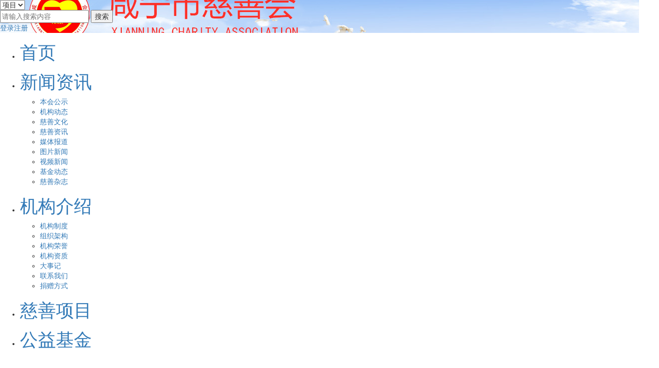

--- FILE ---
content_type: text/html;charset=UTF-8
request_url: https://www.xnscsh.org/pv.html?id=d7cc412e-710c-4a0d-8516-d80cdc1f27bb&URLparamName=%E5%A4%A7%E7%97%85%E4%B8%B4%E6%97%B6%E6%259
body_size: 10667
content:
<!DOCTYPE html>
<html lang="zh-cn">
<head>
	<meta http-equiv="X-UA-Compatible" content="IE=edge,chrome=1">
<meta http-equiv="content-type" content="text/html;charset=utf-8">
<meta name="keywords" content=""/>
<meta name="description" content=""/>
<!--  -->
<link rel="shortcut icon" href="https://res-img.n.gongyibao.cn/uploads/d6a06a1a-4ef2-4b3c-ab7e-555f4feef42d/20190122/4816f648670149ceb819a7c8481895fb.ico"/>
<title>咸宁市慈善会</title>
<!-- <link href="/static/default/static/css/bootstrap.min.css?v=4" type="text/css" rel="stylesheet"/> -->
<link href="https://res-img.n.gongyibao.cn/res_cdn/bootstrap/3.4.1/css/bootstrap.min.css" rel="stylesheet">
<link href="https://res-img.n.gongyibao.cn/res_cdn/bootstrap/css/bootstrap-dialog.min.css" type="text/css" rel="stylesheet"/>
<link rel="stylesheet" type="text/css" href="/static/d6a06a1a-4ef2-4b3c-ab7e-555f4feef42d/bm50/static/css/base.css?v=1122"/>
<link rel="stylesheet" type="text/css" href="/static/d6a06a1a-4ef2-4b3c-ab7e-555f4feef42d/bm50/static/css/nbIndex.css?v=202101201140"/>

<!-- <script src="/static/default/static/js/jquery.min.js"></script> -->
<script src="https://res-img.n.gongyibao.cn/res_cdn/jquery/3.4.1/jquery.min.js"></script>
<script src="https://res-img.n.gongyibao.cn/res_cdn/jquery-qrcode/jquery.qrcode.min.js"></script>
<script src="https://res-img.n.gongyibao.cn/res_cdn/jquery-cookie/1.4.1/jquery.cookie.min.js"></script>
<script src="/static/default/static/js/auth.js"></script>

<!-- <script src="/static/default/static/js/bootstrap.min.js"></script> -->
<script src="https://res-img.n.gongyibao.cn/res_cdn/bootstrap/3.4.1/js/bootstrap.min.js"></script>
<script src="https://res-img.n.gongyibao.cn/res_cdn/bootstrap/js/bootstrap-dialog.min.js"></script>
<script type="text/javascript" src="/static/default/static/js/selftabs_hubei.js"></script><!--tab切换-->
<script type="text/javascript" src="/static/default/static/js/imgScrol.js?v=1"></script><!--友情链接滚动-->
<script type="text/javascript" src="/static/default/static/js/template-web.js"></script>
<script type="text/javascript" src="/static/default/static/js/My97DatePicker/WdatePicker.js"></script>
<script type="text/javascript" src="/static/default/static/js/common_v2.js"></script>
<script type="text/javascript" src="/static/d6a06a1a-4ef2-4b3c-ab7e-555f4feef42d/bm50/static/js/tabScript.js"></script><!--友情tab切换-->
<script type="text/javascript" src="/static/d6a06a1a-4ef2-4b3c-ab7e-555f4feef42d/bm50/static/js/jQuery.imgPlayer.js"></script>
<script type="text/javascript">
    $(function () {
        $('img').each(function () {
            if($(this).attr('src') === '') {
                $(this).attr('src', "https://res-img.n.gongyibao.cn/uploads/d6a06a1a-4ef2-4b3c-ab7e-555f4feef42d/20190122/dd122797c4a74267befb288f583ec57f.jpg");
                console.info('1111');
            }
        });
        // $('img').error(function () {
        //     $(this).attr('src', "https://res-img.n.gongyibao.cn/uploads/d6a06a1a-4ef2-4b3c-ab7e-555f4feef42d/20190122/dd122797c4a74267befb288f583ec57f.jpg");
        //     console.info('222');
        // });
    });
    $(document).ready(function(){
        $('img').each(function(){
            var error = false;
            if (!this.complete) {
                error = true;
            }

            if (typeof this.naturalWidth != "undefined" && this.naturalWidth == 0) {
                error = true;
            }

            if(error){
                $(this).bind('error.replaceSrc',function(){
                    this.src = "https://res-img.n.gongyibao.cn/uploads/d6a06a1a-4ef2-4b3c-ab7e-555f4feef42d/20190122/dd122797c4a74267befb288f583ec57f.jpg";

                    $(this).unbind('error.replaceSrc');
                }).trigger('load');
            }
        });
    });
</script>




	<link rel="stylesheet" href="/static/d6a06a1a-4ef2-4b3c-ab7e-555f4feef42d/bm50/static/css/golabwide.css?v=1" type="text/css"/>
	
</head>
<body>
<!--header.html-->
<!--header-->
<div class="header-b layout" style='background: url("https://res-img.n.gongyibao.cn/uploads/d6a06a1a-4ef2-4b3c-ab7e-555f4feef42d/20190412/b4ac45786d8d4901809422f3df1ebd8e.jpg"); background-repeat: no-repeat;
	background-position: center; '>
    <div class="box header-pad layout">
        <div class="header-L layout">
            <a href="#"></a>
        </div>
        <div class="header-R layout">
			<div class="searchBox">
				<div class="searchLeft">
					<select name="select1" id ="select1">
						<option value="0">项目</option>
						<option value="1">基金</option>
						<option value="2">求助</option>
						<option value="3">新闻</option>
					</select>
				</div>								
				<input type="text" placeholder="请输入搜索内容" class="searchCenter" id="sousuo" name="sousuo"/>				
				<input type="button" value="搜索" class="searchRight" id="buttonSearch" onclick="javascript:window.location.href='search.html?'+'select1='+$('#select1').val()+'&sousuo='+$('#sousuo').val()"/>
				</a>	
			</div>
            <a href="javascript:void(0);" class="global_ctl_login" onclick="globalLogin()">登录</a><a href="javascript:void(0);" onclick="globalReg()" class="global_ctl_reg" >注册</a>
            <a href="javascript:void(0);" style="display:none" class="global_ctl_userinfo global_ctl_showuserinfo"></a><a class="global_ctl_userinfo" href="javascript:void(0);" style="display:none" onclick="logOut()">退出</a>
        </div>
    </div>
</div>
<!--NAV-->
<div class="menu layout">
    <!--nav-->
    <div class="main-content navMenu layout">
        <ul id="nav">
            <li id="homeLi" class="mainlevel"><a href="index.html"><h1>首页</h1></a></li>
            
            <li class="mainlevel"><a id="ccf0935e-1553-4134-9e49-733e377994a9" href="n.html?id=ccf0935e-1553-4134-9e49-733e377994a9&URLparamName=新闻资讯"><h1>新闻资讯</h1></a>
                <ul>
                    
                    <li id="7c0e09f5-651e-45c9-a4b8-ce02dda1182d">
                        <a href="n.html?id=7c0e09f5-651e-45c9-a4b8-ce02dda1182d&URLparamName=本会公示">本会公示</a>
                    </li>
                    <script>
                        if(1 != 3){
							if(1 == 1 ){
								$("#7c0e09f5-651e-45c9-a4b8-ce02dda1182d").parent("ul").parent("li").find("a").attr("href","n.html?id=7c0e09f5-651e-45c9-a4b8-ce02dda1182d&URLparamName=本会公示");
							}
                            $("#7c0e09f5-651e-45c9-a4b8-ce02dda1182d").find("a").attr("href","n.html?id=7c0e09f5-651e-45c9-a4b8-ce02dda1182d&URLparamName=本会公示");
                        }
                    </script>
                    
                    <li id="711f9b89-81af-40ac-889d-418bd60be94a">
                        <a href="n.html?id=711f9b89-81af-40ac-889d-418bd60be94a&URLparamName=机构动态">机构动态</a>
                    </li>
                    <script>
                        if(1 != 3){
							if(2 == 1 ){
								$("#711f9b89-81af-40ac-889d-418bd60be94a").parent("ul").parent("li").find("a").attr("href","n.html?id=711f9b89-81af-40ac-889d-418bd60be94a&URLparamName=机构动态");
							}
                            $("#711f9b89-81af-40ac-889d-418bd60be94a").find("a").attr("href","n.html?id=711f9b89-81af-40ac-889d-418bd60be94a&URLparamName=机构动态");
                        }
                    </script>
                    
                    <li id="f2841099-f535-479e-a2b0-096baaa277ab">
                        <a href="n.html?id=f2841099-f535-479e-a2b0-096baaa277ab&URLparamName=慈善文化">慈善文化</a>
                    </li>
                    <script>
                        if(1 != 3){
							if(3 == 1 ){
								$("#f2841099-f535-479e-a2b0-096baaa277ab").parent("ul").parent("li").find("a").attr("href","n.html?id=f2841099-f535-479e-a2b0-096baaa277ab&URLparamName=慈善文化");
							}
                            $("#f2841099-f535-479e-a2b0-096baaa277ab").find("a").attr("href","n.html?id=f2841099-f535-479e-a2b0-096baaa277ab&URLparamName=慈善文化");
                        }
                    </script>
                    
                    <li id="b0b33821-e295-4416-8141-147d92de4b83">
                        <a href="n.html?id=b0b33821-e295-4416-8141-147d92de4b83&URLparamName=慈善资讯">慈善资讯</a>
                    </li>
                    <script>
                        if(1 != 3){
							if(4 == 1 ){
								$("#b0b33821-e295-4416-8141-147d92de4b83").parent("ul").parent("li").find("a").attr("href","n.html?id=b0b33821-e295-4416-8141-147d92de4b83&URLparamName=慈善资讯");
							}
                            $("#b0b33821-e295-4416-8141-147d92de4b83").find("a").attr("href","n.html?id=b0b33821-e295-4416-8141-147d92de4b83&URLparamName=慈善资讯");
                        }
                    </script>
                    
                    <li id="109b4c1b-cb1a-4a16-a9cb-779da7580a15">
                        <a href="n.html?id=109b4c1b-cb1a-4a16-a9cb-779da7580a15&URLparamName=媒体报道">媒体报道</a>
                    </li>
                    <script>
                        if(1 != 3){
							if(5 == 1 ){
								$("#109b4c1b-cb1a-4a16-a9cb-779da7580a15").parent("ul").parent("li").find("a").attr("href","n.html?id=109b4c1b-cb1a-4a16-a9cb-779da7580a15&URLparamName=媒体报道");
							}
                            $("#109b4c1b-cb1a-4a16-a9cb-779da7580a15").find("a").attr("href","n.html?id=109b4c1b-cb1a-4a16-a9cb-779da7580a15&URLparamName=媒体报道");
                        }
                    </script>
                    
                    <li id="d2a0d513-4386-4f7f-8073-03751b611d1f">
                        <a href="n.html?id=d2a0d513-4386-4f7f-8073-03751b611d1f&URLparamName=图片新闻">图片新闻</a>
                    </li>
                    <script>
                        if(1 != 3){
							if(6 == 1 ){
								$("#d2a0d513-4386-4f7f-8073-03751b611d1f").parent("ul").parent("li").find("a").attr("href","n.html?id=d2a0d513-4386-4f7f-8073-03751b611d1f&URLparamName=图片新闻");
							}
                            $("#d2a0d513-4386-4f7f-8073-03751b611d1f").find("a").attr("href","n.html?id=d2a0d513-4386-4f7f-8073-03751b611d1f&URLparamName=图片新闻");
                        }
                    </script>
                    
                    <li id="3f3634ed-750a-41bf-8725-545f73faceb1">
                        <a href="n.html?id=3f3634ed-750a-41bf-8725-545f73faceb1&URLparamName=视频新闻">视频新闻</a>
                    </li>
                    <script>
                        if(1 != 3){
							if(7 == 1 ){
								$("#3f3634ed-750a-41bf-8725-545f73faceb1").parent("ul").parent("li").find("a").attr("href","n.html?id=3f3634ed-750a-41bf-8725-545f73faceb1&URLparamName=视频新闻");
							}
                            $("#3f3634ed-750a-41bf-8725-545f73faceb1").find("a").attr("href","n.html?id=3f3634ed-750a-41bf-8725-545f73faceb1&URLparamName=视频新闻");
                        }
                    </script>
                    
                    <li id="810675c3-732b-4419-96b0-782da3c07a5d">
                        <a href="n.html?id=810675c3-732b-4419-96b0-782da3c07a5d&URLparamName=基金动态">基金动态</a>
                    </li>
                    <script>
                        if(1 != 3){
							if(8 == 1 ){
								$("#810675c3-732b-4419-96b0-782da3c07a5d").parent("ul").parent("li").find("a").attr("href","n.html?id=810675c3-732b-4419-96b0-782da3c07a5d&URLparamName=基金动态");
							}
                            $("#810675c3-732b-4419-96b0-782da3c07a5d").find("a").attr("href","n.html?id=810675c3-732b-4419-96b0-782da3c07a5d&URLparamName=基金动态");
                        }
                    </script>
                    
                    <li id="023f6b99-b74f-4d33-954f-a891c77b020f">
                        <a href="n.html?id=023f6b99-b74f-4d33-954f-a891c77b020f&URLparamName=慈善杂志">慈善杂志</a>
                    </li>
                    <script>
                        if(1 != 3){
							if(9 == 1 ){
								$("#023f6b99-b74f-4d33-954f-a891c77b020f").parent("ul").parent("li").find("a").attr("href","n.html?id=023f6b99-b74f-4d33-954f-a891c77b020f&URLparamName=慈善杂志");
							}
                            $("#023f6b99-b74f-4d33-954f-a891c77b020f").find("a").attr("href","n.html?id=023f6b99-b74f-4d33-954f-a891c77b020f&URLparamName=慈善杂志");
                        }
                    </script>
                    
                </ul>
            </li>
			<script>
				if(1 == 3){
					$("#ccf0935e-1553-4134-9e49-733e377994a9").attr("href","n.html?id=ccf0935e-1553-4134-9e49-733e377994a9&URLparamName=新闻资讯");
				}
			</script>
            
            <li class="mainlevel"><a id="0bdf33b0-c6de-447f-9431-30c74ac743aa" href="n.html?id=0bdf33b0-c6de-447f-9431-30c74ac743aa&URLparamName=机构介绍"><h1>机构介绍</h1></a>
                <ul>
                    
                    <li id="b97433b0-34f6-4faf-bfb5-d6157706431b">
                        <a href="n.html?id=b97433b0-34f6-4faf-bfb5-d6157706431b&URLparamName=机构制度">机构制度</a>
                    </li>
                    <script>
                        if(4 != 3){
							if(1 == 1 ){
								$("#b97433b0-34f6-4faf-bfb5-d6157706431b").parent("ul").parent("li").find("a").attr("href","n.html?id=b97433b0-34f6-4faf-bfb5-d6157706431b&URLparamName=机构制度");
							}
                            $("#b97433b0-34f6-4faf-bfb5-d6157706431b").find("a").attr("href","n.html?id=b97433b0-34f6-4faf-bfb5-d6157706431b&URLparamName=机构制度");
                        }
                    </script>
                    
                    <li id="1103ea2a-98de-4f0d-ad77-9aba40fff0ad">
                        <a href="n.html?id=1103ea2a-98de-4f0d-ad77-9aba40fff0ad&URLparamName=组织架构">组织架构</a>
                    </li>
                    <script>
                        if(1 != 3){
							if(2 == 1 ){
								$("#1103ea2a-98de-4f0d-ad77-9aba40fff0ad").parent("ul").parent("li").find("a").attr("href","n.html?id=1103ea2a-98de-4f0d-ad77-9aba40fff0ad&URLparamName=组织架构");
							}
                            $("#1103ea2a-98de-4f0d-ad77-9aba40fff0ad").find("a").attr("href","n.html?id=1103ea2a-98de-4f0d-ad77-9aba40fff0ad&URLparamName=组织架构");
                        }
                    </script>
                    
                    <li id="78868904-c92e-4722-aaf8-b971436c0734">
                        <a href="n.html?id=78868904-c92e-4722-aaf8-b971436c0734&URLparamName=机构荣誉">机构荣誉</a>
                    </li>
                    <script>
                        if(1 != 3){
							if(3 == 1 ){
								$("#78868904-c92e-4722-aaf8-b971436c0734").parent("ul").parent("li").find("a").attr("href","n.html?id=78868904-c92e-4722-aaf8-b971436c0734&URLparamName=机构荣誉");
							}
                            $("#78868904-c92e-4722-aaf8-b971436c0734").find("a").attr("href","n.html?id=78868904-c92e-4722-aaf8-b971436c0734&URLparamName=机构荣誉");
                        }
                    </script>
                    
                    <li id="59bd52b6-0a0f-43e8-bd56-4bdf759f96d8">
                        <a href="n.html?id=59bd52b6-0a0f-43e8-bd56-4bdf759f96d8&URLparamName=机构资质">机构资质</a>
                    </li>
                    <script>
                        if(1 != 3){
							if(4 == 1 ){
								$("#59bd52b6-0a0f-43e8-bd56-4bdf759f96d8").parent("ul").parent("li").find("a").attr("href","n.html?id=59bd52b6-0a0f-43e8-bd56-4bdf759f96d8&URLparamName=机构资质");
							}
                            $("#59bd52b6-0a0f-43e8-bd56-4bdf759f96d8").find("a").attr("href","n.html?id=59bd52b6-0a0f-43e8-bd56-4bdf759f96d8&URLparamName=机构资质");
                        }
                    </script>
                    
                    <li id="5e62931f-cd22-44f5-940c-834017abf22b">
                        <a href="n.html?id=5e62931f-cd22-44f5-940c-834017abf22b&URLparamName=大事记">大事记</a>
                    </li>
                    <script>
                        if(1 != 3){
							if(5 == 1 ){
								$("#5e62931f-cd22-44f5-940c-834017abf22b").parent("ul").parent("li").find("a").attr("href","n.html?id=5e62931f-cd22-44f5-940c-834017abf22b&URLparamName=大事记");
							}
                            $("#5e62931f-cd22-44f5-940c-834017abf22b").find("a").attr("href","n.html?id=5e62931f-cd22-44f5-940c-834017abf22b&URLparamName=大事记");
                        }
                    </script>
                    
                    <li id="fea56811-ff0f-4e5e-87d6-0637bf207319">
                        <a href="n.html?id=fea56811-ff0f-4e5e-87d6-0637bf207319&URLparamName=联系我们">联系我们</a>
                    </li>
                    <script>
                        if(1 != 3){
							if(6 == 1 ){
								$("#fea56811-ff0f-4e5e-87d6-0637bf207319").parent("ul").parent("li").find("a").attr("href","n.html?id=fea56811-ff0f-4e5e-87d6-0637bf207319&URLparamName=联系我们");
							}
                            $("#fea56811-ff0f-4e5e-87d6-0637bf207319").find("a").attr("href","n.html?id=fea56811-ff0f-4e5e-87d6-0637bf207319&URLparamName=联系我们");
                        }
                    </script>
                    
                    <li id="748fa08f-1274-45dc-bb32-4c12d1fcd855">
                        <a href="n.html?id=748fa08f-1274-45dc-bb32-4c12d1fcd855&URLparamName=捐赠方式">捐赠方式</a>
                    </li>
                    <script>
                        if(1 != 3){
							if(7 == 1 ){
								$("#748fa08f-1274-45dc-bb32-4c12d1fcd855").parent("ul").parent("li").find("a").attr("href","n.html?id=748fa08f-1274-45dc-bb32-4c12d1fcd855&URLparamName=捐赠方式");
							}
                            $("#748fa08f-1274-45dc-bb32-4c12d1fcd855").find("a").attr("href","n.html?id=748fa08f-1274-45dc-bb32-4c12d1fcd855&URLparamName=捐赠方式");
                        }
                    </script>
                    
                </ul>
            </li>
			<script>
				if(1 == 3){
					$("#0bdf33b0-c6de-447f-9431-30c74ac743aa").attr("href","n.html?id=0bdf33b0-c6de-447f-9431-30c74ac743aa&URLparamName=机构介绍");
				}
			</script>
            
            <li class="mainlevel"><a id="bb0f9c73-a4b2-467f-a87d-a9e6d7d97ed5" href="p.html?id=bb0f9c73-a4b2-467f-a87d-a9e6d7d97ed5&URLparamName=慈善项目"><h1>慈善项目</h1></a>
                <ul>
                    
                </ul>
            </li>
			<script>
				if(3 == 3){
					$("#bb0f9c73-a4b2-467f-a87d-a9e6d7d97ed5").attr("href","p.html?id=bb0f9c73-a4b2-467f-a87d-a9e6d7d97ed5&URLparamName=慈善项目");
				}
			</script>
            
            <li class="mainlevel"><a id="505abd0e-7375-4928-a32a-0ae4de943037" href="f.html?id=505abd0e-7375-4928-a32a-0ae4de943037&URLparamName=公益基金"><h1>公益基金</h1></a>
                <ul>
                    
                </ul>
            </li>
			<script>
				if(3 == 3){
					$("#505abd0e-7375-4928-a32a-0ae4de943037").attr("href","f.html?id=505abd0e-7375-4928-a32a-0ae4de943037&URLparamName=公益基金");
				}
			</script>
            
            <li class="mainlevel"><a id="065e5826-e6dd-42d7-858a-cfb6fa26ada3" href="n.html?id=065e5826-e6dd-42d7-858a-cfb6fa26ada3&URLparamName=信息公开"><h1>信息公开</h1></a>
                <ul>
                    
                    <li id="ca45f731-c45a-4417-82b6-8c6ad1c66c3c">
                        <a href="n.html?id=ca45f731-c45a-4417-82b6-8c6ad1c66c3c&URLparamName=财务会计报告">财务会计报告</a>
                    </li>
                    <script>
                        if(1 != 3){
							if(1 == 1 ){
								$("#ca45f731-c45a-4417-82b6-8c6ad1c66c3c").parent("ul").parent("li").find("a").attr("href","n.html?id=ca45f731-c45a-4417-82b6-8c6ad1c66c3c&URLparamName=财务会计报告");
							}
                            $("#ca45f731-c45a-4417-82b6-8c6ad1c66c3c").find("a").attr("href","n.html?id=ca45f731-c45a-4417-82b6-8c6ad1c66c3c&URLparamName=财务会计报告");
                        }
                    </script>
                    
                    <li id="1d2d269f-f65a-4b9b-8b2e-af74f1b10ad2">
                        <a href="n.html?id=1d2d269f-f65a-4b9b-8b2e-af74f1b10ad2&URLparamName=年度工作报告">年度工作报告</a>
                    </li>
                    <script>
                        if(1 != 3){
							if(2 == 1 ){
								$("#1d2d269f-f65a-4b9b-8b2e-af74f1b10ad2").parent("ul").parent("li").find("a").attr("href","n.html?id=1d2d269f-f65a-4b9b-8b2e-af74f1b10ad2&URLparamName=年度工作报告");
							}
                            $("#1d2d269f-f65a-4b9b-8b2e-af74f1b10ad2").find("a").attr("href","n.html?id=1d2d269f-f65a-4b9b-8b2e-af74f1b10ad2&URLparamName=年度工作报告");
                        }
                    </script>
                    
                    <li id="83191da6-7d1e-4853-87e7-245694bae3ce">
                        <a href="g.html?id=83191da6-7d1e-4853-87e7-245694bae3ce&URLparamName=收支明细">收支明细</a>
                    </li>
                    <script>
                        if(3 != 3){
							if(3 == 1 ){
								$("#83191da6-7d1e-4853-87e7-245694bae3ce").parent("ul").parent("li").find("a").attr("href","g.html?id=83191da6-7d1e-4853-87e7-245694bae3ce&URLparamName=收支明细");
							}
                            $("#83191da6-7d1e-4853-87e7-245694bae3ce").find("a").attr("href","g.html?id=83191da6-7d1e-4853-87e7-245694bae3ce&URLparamName=收支明细");
                        }
                    </script>
                    
                </ul>
            </li>
			<script>
				if(1 == 3){
					$("#065e5826-e6dd-42d7-858a-cfb6fa26ada3").attr("href","n.html?id=065e5826-e6dd-42d7-858a-cfb6fa26ada3&URLparamName=信息公开");
				}
			</script>
            
            <li class="mainlevel"><a id="fdccbe7f-1d8b-4fbf-b092-218d2eb56176" href="l.html?id=fdccbe7f-1d8b-4fbf-b092-218d2eb56176&URLparamName=爱心榜单"><h1>爱心榜单</h1></a>
                <ul>
                    
                </ul>
            </li>
			<script>
				if(3 == 3){
					$("#fdccbe7f-1d8b-4fbf-b092-218d2eb56176").attr("href","l.html?id=fdccbe7f-1d8b-4fbf-b092-218d2eb56176&URLparamName=爱心榜单");
				}
			</script>
            
            <li class="mainlevel"><a id="f0fc8663-63bf-4924-bc05-77a767ab0d80" href="n.html?id=f0fc8663-63bf-4924-bc05-77a767ab0d80&URLparamName=志愿服务"><h1>志愿服务</h1></a>
                <ul>
                    
                    <li id="19c321c6-6e78-447b-96b5-6c80a8bf45c9">
                        <a href="n.html?id=19c321c6-6e78-447b-96b5-6c80a8bf45c9&URLparamName=志愿服务">志愿服务</a>
                    </li>
                    <script>
                        if(1 != 3){
							if(1 == 1 ){
								$("#19c321c6-6e78-447b-96b5-6c80a8bf45c9").parent("ul").parent("li").find("a").attr("href","n.html?id=19c321c6-6e78-447b-96b5-6c80a8bf45c9&URLparamName=志愿服务");
							}
                            $("#19c321c6-6e78-447b-96b5-6c80a8bf45c9").find("a").attr("href","n.html?id=19c321c6-6e78-447b-96b5-6c80a8bf45c9&URLparamName=志愿服务");
                        }
                    </script>
                    
                </ul>
            </li>
			<script>
				if(1 == 3){
					$("#f0fc8663-63bf-4924-bc05-77a767ab0d80").attr("href","n.html?id=f0fc8663-63bf-4924-bc05-77a767ab0d80&URLparamName=志愿服务");
				}
			</script>
            
            <li class="mainlevel"><a id="2e16bd9f-9f9e-4062-89cf-46838bb8dda1" href="h.html?id=2e16bd9f-9f9e-4062-89cf-46838bb8dda1&URLparamName=网络众筹"><h1>网络众筹</h1></a>
                <ul>
                    
                </ul>
            </li>
			<script>
				if(3 == 3){
					$("#2e16bd9f-9f9e-4062-89cf-46838bb8dda1").attr("href","h.html?id=2e16bd9f-9f9e-4062-89cf-46838bb8dda1&URLparamName=网络众筹");
				}
			</script>
            
            <li class="mainlevel"><a id="543795f2-2ddd-4f73-afa2-296e272f83cf" href="n.html?id=543795f2-2ddd-4f73-afa2-296e272f83cf&URLparamName=客服中心"><h1>客服中心</h1></a>
                <ul>
                    
                    <li id="a9046c01-140e-4f00-9325-0e93275b0809">
                        <a href="n.html?id=a9046c01-140e-4f00-9325-0e93275b0809&URLparamName=常见问题">常见问题</a>
                    </li>
                    <script>
                        if(1 != 3){
							if(1 == 1 ){
								$("#a9046c01-140e-4f00-9325-0e93275b0809").parent("ul").parent("li").find("a").attr("href","n.html?id=a9046c01-140e-4f00-9325-0e93275b0809&URLparamName=常见问题");
							}
                            $("#a9046c01-140e-4f00-9325-0e93275b0809").find("a").attr("href","n.html?id=a9046c01-140e-4f00-9325-0e93275b0809&URLparamName=常见问题");
                        }
                    </script>
                    
                </ul>
            </li>
			<script>
				if(1 == 3){
					$("#543795f2-2ddd-4f73-afa2-296e272f83cf").attr("href","n.html?id=543795f2-2ddd-4f73-afa2-296e272f83cf&URLparamName=客服中心");
				}
			</script>
            
        </ul>
    </div>
</div>
<script>
    $(function(){
        $(".global_ctl_showuserinfo").click(function(){
            switchToMicro("usercenter","扫码进入个人中心","");
        });
		 //nav
	    $('#nav li').mouseenter(function(){
				  $(this).children("ul").stop(false,true).slideDown();
				});
	   $('#nav li').mouseleave(function(){
			 	$(this).children("ul").stop(false,true).slideUp();
			 });	
    });
	
</script>

<!--二级banner-->
<div class="bannerBar clearfix">
    <div class="bannerTxt box ">
    </div>
</div>
<script>
	var pic;
    
        if(pic && pic.indexOf("未找到该标签内容") == -1){
            $(".bannerBar").empty();
            $(".bannerBar").css("background-image","url("+pic+")");
        };	
</script>
<!--二级banner-->
	<!--项目tag-->
	<div class="projectBox clearfix">
		<div class="box clearfix">
			<div class="projectUl clearfix">
				<script id="catelist" type="text/html">
				<ul class="clearfix">
					<li class="onActive"><a href="p.html?id=">全部</a></li>
						{{each dataPoints as value i}}
						   <li id='{{value.id}}'><a href='p.html?pid={{value.id}}'>{{value.categoryName}}</a></li>
						{{/each}}
				</ul>
				</script>
					<div id="container">

					</div>
			</div>
		</div>
	</div>
	<div class="box">
		<!--项目内容-->
		
		<div class="proContent ">
			<div class="proContentImgbar marT20 pr clearfix">
				<div class="fundBigImg"><img src="http://file.xnscsh.org/Image/20170824/20170824091413_0236.jpg"/></div>
				<div id="proInfo" class="fundTxtRight pa">
					<h2>大病临时救助</h2>
					<div id="proNum" class="ProNum">备案编号：514212007534241070</div>
					<div class="amountSum">
						<p>已筹款：<span> ￥515.69</span> 元</p>
						<p>已使用：<span> ￥515.69</span> 元</p>
						<p>余额：<span> ￥0.00</span> 元</p>
					</div>
					<div id="donateCount" class="txtDetail clearfix">
						<p>爱心人次：12</p>
						<p>拨付人次：1</p>
					</div>
					<div class="txtDetail clearfix">
						<p>项目有效时间：2017-08-24-2099-01-01</p>
						<p>项目类型：助医</p>
					</div>
					<div id="moneyInfo" class="amountBar marT20">
						金额
					</div>
					<div class="proBtn marT20">
						
						<a href="javascript:void(0);" class="donaOk fundOkd7cc412e-710c-4a0d-8516-d80cdc1f27bb" style="display: none" onclick="DonationConfirm('dfd81c0d-291a-4392-9cc1-014963838c88','d7cc412e-710c-4a0d-8516-d80cdc1f27bb','')" >我要捐款</a>
						<a href="javascript:void(0);" class="donaTime donaStart151" style="display: none">未开始</a>
						<a href="javascript:void(0);" class="donaStop15" style="display: none" >已结束</a>
						
						<script>
							// 非公开募捐不显示
							getListMoney("d7cc412e-710c-4a0d-8516-d80cdc1f27bb");
							function getListMoney(pid) {
									if (pid == null || pid == '') {
											return;
									}
									$.get("/api/project/project/isReceiveDonate?id=" + pid, function (data) {
											if (data.statusCode > 0) {
													if (data.dataPoints.openState && data.dataPoints.isReceiveDonate) {
															$(`.fundOk${pid}`).css('display', 'inline-block');

													} else {
															$(`.fundOk${pid}`).css('display', 'none');

													}
											}
									});
							}
					</script>
					</div>
					<input type="hidden" id="directId" value="7b16b019-3ee4-4e5b-adf6-17de9b08c153" >
					<input type="hidden" id="directValue" value="" >
					<input type="hidden" id="isOpen" value="true" >
				</div>
			</div>
			<!--tab-->
			<div class="proBottomBar marT20 clearfix">
				<!--最新项目-->
				<div class="leftProjectBar pr fR">
					<h2>最新项目<a href="p.html?id=">更多>></a></h2>
					<div class="pBar">
						<ul>
						
							<li>
								<div class="pbImg">
									<a href="pv.html?id=a40876c8-d682-47fb-aa4c-3e3e8e3acf85"><img src="https://res-img.n.gongyibao.cn/uploads/d6a06a1a-4ef2-4b3c-ab7e-555f4feef42d/20250114/986b3e0e5cad498b913a871a60961af1.jpg" alt="" /></a>
								</div>
								<div class="pbTxt">
									<h4><a href="pv.html?id=a40876c8-d682-47fb-aa4c-3e3e8e3acf85">公开募捐|关爱残疾儿童</a></h4>
									<div class="moneyBar">已筹款：<span>￥1736.41</span></div>
								</div>
							</li>
						
							<li>
								<div class="pbImg">
									<a href="pv.html?id=f18cfdfa-38cc-4c6d-8d5c-29771a3975d5"><img src="https://res-img.n.gongyibao.cn/uploads/d6a06a1a-4ef2-4b3c-ab7e-555f4feef42d/20250114/840115e3a8d94061bd8861288a7ad492.jpg" alt="" /></a>
								</div>
								<div class="pbTxt">
									<h4><a href="pv.html?id=f18cfdfa-38cc-4c6d-8d5c-29771a3975d5">公开募捐|情暖香城</a></h4>
									<div class="moneyBar">已筹款：<span>￥1961.00</span></div>
								</div>
							</li>
						
						</ul>
					</div>
				</div>
				<!--tab-->
				<div class="proContentDateil clearfix">
					<div class="tabBar clearfix">
						<ul>
							<li class="activeOnli">基本信息</li>
							<li>项目收支</li>
							<li>项目进展</li>
							<!-- <li>项目互动</li> -->
							<li>相关资讯</li>
						</ul>
					</div>
					<div class="conDivBar clearfix">
						<div class="conBar selected">
							<div class="newTxt">
								<p style="margin-top: 0px; margin-bottom: 0px; padding: 0px; color: rgb(93, 91, 92); font-family: 微软雅黑, sans-serif, Arial, Helvetica; font-size: 14px; white-space: normal; text-indent: 43px; text-align: center; line-height: 37px;"><span style="font-family: 仿宋_GB2312; font-size: 21px;"><img src="http://xnsfile.cmp.houpukeji.com/T15/O143/image/20170824/20170824092449_1498.jpg" title="咸宁市慈善会二维码.jpg" alt="咸宁市慈善会二维码.jpg"/></span></p><p style="margin-top: 0px; margin-bottom: 0px; padding: 0px; color: rgb(93, 91, 92); font-family: 微软雅黑, sans-serif, Arial, Helvetica; font-size: 14px; white-space: normal; text-indent: 43px; text-align: justify; line-height: 37px;"><span style="font-family: 仿宋_GB2312; font-size: 21px;"><br/></span></p><p style="margin-top: 0px; margin-bottom: 0px; padding: 0px; color: rgb(93, 91, 92); font-family: 微软雅黑, sans-serif, Arial, Helvetica; font-size: 14px; white-space: normal; text-indent: 43px; text-align: justify; line-height: 37px;"><span style="font-family: 仿宋_GB2312; font-size: 21px;">募捐依据：近几年来，虽然城乡居民的医疗保障体系日臻完善，但一部分患重特大疾病的贫困群众自负医疗费用仍存在严重困难，这给许多贫困家庭带来不幸，也使一些本来可以挽救的生命过早离开了人世。关爱大病贫困患者，帮扶大病贫困患者，需要大众的力量，需要您的支持！</span><br/></p><p style="margin-top: 0px; margin-bottom: 0px; padding: 0px; color: rgb(93, 91, 92); font-family: 微软雅黑, sans-serif, Arial, Helvetica; font-size: 14px; white-space: normal; text-indent: 43px; text-align: justify; line-height: 37px;"><span style="font-family: 仿宋_GB2312; font-size: 21px;"></span></p><p style="margin-top: 0px; margin-bottom: 0px; padding: 0px; color: rgb(93, 91, 92); font-family: 微软雅黑, sans-serif, Arial, Helvetica; font-size: 14px; white-space: normal; text-indent: 43px; text-align: justify; line-height: 37px;"><span style="font-family: 仿宋_GB2312; font-size: 21px;">募捐额度：100万元人民币。</span></p><p style="margin-top: 0px; margin-bottom: 0px; padding: 0px; color: rgb(93, 91, 92); font-family: 微软雅黑, sans-serif, Arial, Helvetica; font-size: 14px; white-space: normal; text-indent: 43px; text-align: justify; line-height: 37px;"><span style="font-family: 仿宋_GB2312; font-size: 21px;">募捐用途：资助100名患重大疾病的困难群众。</span></p><p style="margin-top: 0px; margin-bottom: 0px; padding: 0px; color: rgb(93, 91, 92); font-family: 微软雅黑, sans-serif, Arial, Helvetica; font-size: 14px; white-space: normal; text-indent: 43px; text-align: justify; line-height: 37px;"><span style="font-family: 仿宋_GB2312; font-size: 21px;">资助计划：给患重大疾病而无力自负医疗费用的困难群众，视情每人给予</span><span style="font-family: 仿宋_GB2312; font-size: 21px;">5000-10000元不等的资助</span><span style="font-family: 仿宋_GB2312; font-size: 21px;">。</span><br/></p><p style="margin-top: 0px; margin-bottom: 0px; padding: 0px; color: rgb(93, 91, 92); font-family: 微软雅黑, sans-serif, Arial, Helvetica; font-size: 14px; white-space: normal; text-align: justify; line-height: 39px; text-indent: 43px;"><span style="font-family: 仿宋_GB2312; font-size: 21px;">捐赠参与方式：</span></p><p style="margin-top: 0px; margin-bottom: 0px; padding: 0px; color: rgb(93, 91, 92); font-family: 微软雅黑, sans-serif, Arial, Helvetica; font-size: 14px; white-space: normal; text-align: justify; line-height: 39px; text-indent: 43px;"><span style="font-family: 仿宋_GB2312; font-size: 21px;">1.</span><span style="font-family: 仿宋_GB2312; font-size: 21px;">通过咸宁市慈善会网站直接对该项目进行捐赠；</span></p><p style="margin-top: 0px; margin-bottom: 0px; padding: 0px; color: rgb(93, 91, 92); font-family: 微软雅黑, sans-serif, Arial, Helvetica; font-size: 14px; white-space: normal; text-align: justify; line-height: 39px; text-indent: 43px;"><span style="font-family: 仿宋_GB2312; font-size: 21px;">2.</span><span style="font-family: 仿宋_GB2312; font-size: 21px;">可以关注咸宁市慈善会微信公众号，找到该项目邀请身边的爱心人士一起为该项目进行捐赠。</span></p><p style="margin-top: 0px; margin-bottom: 0px; padding: 0px; color: rgb(93, 91, 92); font-family: 微软雅黑, sans-serif, Arial, Helvetica; font-size: 14px; white-space: normal; text-align: justify; line-height: 39px; text-indent: 32px;"><span style="font-family: 仿宋_GB2312; font-size: 21px;">爱心热线：</span><span style="font-family: 仿宋_GB2312; font-size: 21px;">0715****9816</span></p><p><br/></p>
							</div>
						</div>
						<div class="conBar">
							<!--信息公开-->
							<div class="informationList clearfix">
								<div class="informationTit pr">
									<h4>项目收支</h4><a href="javascript:void(0);" id="search_more">查看更多>></a>
								</div>
								<div class="informationListBar" id="container2">
								</div>
							</div>
						</div>
						<div class="conBar">
							<div class="proNewbar">
								<div class="informationTit pr">
									<h4>项目进展</h4><a href="javascript:void(0);" id="progress_more">查看更多>></a>
								</div>
								<div class="newsUl" id="progressDiv">
								</div>
							</div>
						</div>
							<!--项目互动-->
						<!-- <div class="conBar">
						
							<div class="informationList clearfix">
								<div class="informationTit pr">
									<h4>爱心留言</h4><a href="javascript:void(0);"  id="commentBtn"><img src="/static/default/static/images/bianji.png"/>评论</a>
								</div>
								<div class="loveMessage">
									<ul id="commentDiv">
									</ul>
									<div id="pager" class="pageBar marT20 layout"></div>
								</div>
								</div>
						</div> -->
						<div class="conBar">
							<!--相关资讯-->
							<div class="informationList clearfix">
								<div class="informationTit pr">
									<h4>相关资讯</h4>
									<!-- <a href="n.html" id="commentBtn">更多>></a> -->
								</div>
								<!-- 相关资讯-->
								<div class="relatedInformation layout">
									<ul id="news" class="layout">
									</ul>
									<!-- 分页 -->
									<div id="pager1" class="pageBar marT20 layout"></div>
								</div>
								</div>
						</div>
					 </div>

					</div>
				</div>
			</div>
		</div>
		
	</div>
<!--评论弹框-->
<script type="text/javascript" src="/static/default/static/js/comment.js"></script>
<!--评论弹框-->
<div class="mint-popup mint-popup-toupiao" style="display: none; z-index: 9999;background:none;">
    <div class="popup-content">
        <div class="popup-title">评论</div>
        <div class="pcBar">
            <input id="commentPid" type="hidden">
            <div class="popupTxt"><textarea id="commentConent" placeholder="说说你的想法" rows="5"></textarea></div>
            <div class="popupInp"><input type="button" id="commentSave" value="发表评论" /></div>
        </div>
        <div class="closed-b"><a href="javascript:;" onclick="mintpopup_hide()">X</a></div>
    </div>

</div>
<div class="v-modal" style="z-index: 2002;display: none;" onclick="mintpopup_hide()"></div>
<script type="text/html" id="comment">
    {{each list as value i}}
    <li>
        <div class="imgLeft">
            {{if value.customerLogo==null || value.customerLogo == ''}}
            <img src="/static/default/static/images/userLogo.png" />
            {{else}}
            <img src="{{value.customerLogo}}" />
            {{/if}}
        </div>
        <div class="textBar">
            <div class="perName">
                <h4>{{value.customer}}</h4>
                <span>{{value.createTime.substr(0,16)}}</span>
            </div>
            <div class="MessageTxt">
                {{value.content}}
            </div>
            <div class="replyBar">
                <a href="javascript:void(0);" onclick="addComment('{{value.id}}')">回复</a>
            </div>
            {{if value.replyComment!=''}}
            <div class="replyPerson">
                <ul>
                    {{each value.replyComment as reply i}}
                    <li>
                        <div><span>{{reply.replyCustomer}}:</span>{{reply.content}}</div>
                    </li>
                    {{/each}}
                </ul>
            </div>
            {{/if}}
        </div>
    </li>
    {{/each}}
</script>

<!--foot.html-->
<div class="footerbox layout">
			<div class="box layout">
				<div class="txtLeft fl layout">
					<p>
    人民币接受捐赠银行信息&nbsp; &nbsp; &nbsp; &nbsp;户名：咸宁市慈善会<br/>行号：301536000026；开户行：交通银行股份有限公司咸宁分行营业部；账号：423899991010003045786<br/>备注：请注明捐款用途
</p>
<p>
行号：313536000161；开户行：湖北银行股份有限公司咸宁分行；账号：16010240000000885<br/>
备注：请注明捐款用途
</p>
<p>
    地址：湖北省咸宁市咸宁大道35号
</p>
<p>
    电话：0715-8139816
</p>
<p>
    <a href="https://beian.miit.gov.cn" target="_blank" style="color:#c3c2c2">鄂ICP备17011409号-1</a>
</p>
<p>
<img src='http://www.beian.gov.cn/img/ghs.png' width='15px' height='15px'>
<a href="http://www.beian.gov.cn/portal/registerSystemInfo?recordcode=42120202000430&token=e62955ff-757b-4cdc-9c3d-96c4956a723c" target="_blank" style="color:#c3c2c2;text-align:center">
鄂公网安备 42120202000430号
</ a>
</p>
					<p>技术支持：<a href="http://www.houpujuyi.com" target="_blank">北京厚普聚益科技有限公司</a></p>
				</div>
				<div class="ImgRing  fr layout">
					<img src="https://res-img.n.gongyibao.cn/uploads/d6a06a1a-4ef2-4b3c-ab7e-555f4feef42d/20190122/18bc41c325da40e7a4d75b2721c27800.jpg"/>
					<h4>微信扫一扫，关注我们</h4>
				</div>
			</div>
			
</div>
<script type="text/javascript">$(function(){$("#nav .mainlevel ul").each(function(){$(this).width($(this).parent().width())}),$("#nav .mainlevel ul li").each(function(){$(this).width($(this).parent().width())}),$("#nav .mainlevel ul li a").each(function(){$(this).width($(this).parent().width())})});</script>

<script type="text/html" id="glist">
            <table>
                 <tr>
                     <th>时间</th>
                     <th>金额</th>
                     <th>对方</th>
                     <th>分类</th>
                     <th>支付方式</th>
                     <th>平台</th>

                </tr>
                {{each list as value i}}
                    <tr>
                        <td>{{value.payTime.substr(0,10)}}</td>
                        <td><span class="jz">{{value.amount}}</span></td>
                        {{if value.tradeType==30}}
                        <td>{{value.title}}</td>
						{{else }}
                          {{if value.anonymous==true}}
                          <td>爱心人士</td>
                          {{else }}
                          <td>{{value.donationNameExt}}</td>
                          {{/if}}
                        {{/if}}  
                        {{if value.tradeType==10}}
                            <td>资金捐赠</td>
                         {{else if value.tradeType==20}}
                            <td>物资捐赠</td>
                        {{else if value.tradeType==30}}
                            <td>资金转账</td>
                        {{else if value.tradeType==40}}
                            <td>物资转账</td>
                        {{else if value.tradeType==50}}
                            <td>资金拨付</td>
                        {{else }}
                            <td>物资拨付</td>
                        {{/if}}
                        {{if value.payType==10}}
                            <td>微信</td>
                         {{else if value.payType==20}}
                            <td>支付宝</td>
                         {{else if value.payType==30}}
                            <td>银联</td>
                       {{else if value.payType==40}}
							<td>财付通</td> 
						{{else if value.payType==50}}
							<td>现金</td> 	
						{{else if value.payType==140}}
							<td>建行数币</td>						
                        {{else}}
                            <td>其它</td>
                        {{/if}}
                        {{if value.channel==10}}
                           <td><img src="/static/default/static/images/plat_005.png" alt="来自机构官网" title="来自机构官网" /></td>
                        {{else if value.channel==11}}
                           <td><img src="/static/default/static/images/plat_006.png" alt="来自机构微信公众号" title="来自机构微信公众号" /></td>
                        {{else if value.channel==12}}
                           <td><img src="/static/default/static/images/plat_007.png" alt="来自机构app" title="来自机构app" /></td>
                        {{else if value.channel==20}}
                           <td><img src="/static/default/static/images/plat_003.png" alt="来自公益宝官网" title="来自公益宝官网" /></td>
                        {{else if value.channel==21}}
                           <td><img src="/static/default/static/images/plat_004.png" alt="来自公益宝微网站" title="来自公益宝微网站" /></td>
                         {{else if value.channel==22}}
                           <td><img src="/static/default/static/images/plat_002.png" alt="来自公益宝app" title="来自公益宝app" /></td>
                        {{else}}
                           <td><img src="/static/default/static/images/plat_001.png" alt="来自其他平台" title="来自其他平台" /></td>
                        {{/if}}

                    </tr>
                {{/each}}
            </table>
</script>
<script type="text/html" id="progress">
		{{each list as value i}}
		<li class="clearfix">
			<div class="img"><a href="ppv.html?ppvId={{value.id}}"><img src="{{value.pic}}" onerror="this.src='https://res-img.n.gongyibao.cn/uploads/d6a06a1a-4ef2-4b3c-ab7e-555f4feef42d/20190122/dd122797c4a74267befb288f583ec57f.jpg'" alt=""></a></div>
			<div class="left">
				<h4 ><a href="ppv.html?ppvId={{value.id}}">{{value.title}}</a></h4>
				<p>{{value.pubTime.substr(0,10)}}</p>
			</div>
			
		</li>
		{{/each}}
</script>
<script type="text/html" id="newsList">
	<ul>
		{{each list as value i}}
		<li class="clearfix">
			<div class="img"><a href="nv.html?nid={{value.id}}"><img src="{{value.pic}}" onerror="this.src='https://res-img.n.gongyibao.cn/uploads/d6a06a1a-4ef2-4b3c-ab7e-555f4feef42d/20190122/dd122797c4a74267befb288f583ec57f.jpg'" alt=""></a></div>
			<div class="right">
				<h4 ><a href="nv.html?nid={{value.id}}">{{value.title}}</a></h4>
				<p>{{value.pubTime.substr(0,10)}}</p>
			</div>			
		</li>
		{{/each}}
	</ul>
</script>
<script type="text/javascript" src="/static/default/static/js/jquery.pagination.js"></script>
<script type="text/javascript" src="/static/default/static/js/pager.js"></script>
<script type="text/javascript">
	//二级页面左侧
	$(function(){
	    var isOpen=$("#isOpen").val();
		if(isOpen=='false')
		{
			$("#proNum").hide();
			$("#donateCount").hide();
			$("#moneyInfo").hide();
			$("#proInfo").addClass("fundtxtRightTwo");
		}
		var directId=$("#directId").val();
		$.getJSON("/api/donatemethod/directsettings/front/jet/get?id="+directId,function(data){
			if(data.statusCode>0){
				var result=data.dataPoints;
				var defaultMoney=result.moneyDefault;
				var money=result.moneyValues.split(",");
				for(var i=0;i<money.length;i++){
				  if(defaultMoney==money[i])
				  {
					$("#moneyInfo").append("<label class='onliA'><span>" + money[i] + "</span></label>");
					$("#directValue").val(defaultMoney);
				  }
				  else
				  {$("#moneyInfo").append("<label><span>"+money[i]+"</span></label>");}
				}
				if(result.allowCustomization)
				{$("#moneyInfo").append('<div class="spanNum"><b>其他</b><input type="text" id="inputMoney" name="inputMoney" /></div>元');}

				setTimeout(function(){
					$(".amountBar").each(function(){
					var i=$(this);
					var activeLi=i.find("label")
					activeLi.click(function(){
						if(!!$(this).hasClass("onliA")){
							$(this).removeClass("onliA");
						}else{
							$(this).addClass("onliA").siblings("label").removeClass("onliA");
							if($(this).text()!="其他")
							{
								$("#directValue").val($(this).text());
							}
							else{
								$("#directValue").val("0");
							}
						}
						$(".spanNum").children("input").val("")
					});
					$(".spanNum").click(function(){
						activeLi.removeClass("onliA")
					})
					});
				},3000);
				}
			});
	});
	//项目tab
	 $(function(){
		$(".tabBar>ul>li").mouseenter(function(){
			//给当前这个元素添加类active
			//给他所有的兄弟元素移除active
			$(this).addClass("activeOnli").siblings().removeClass("activeOnli");

			//根据菜单栏展示下面div的内容
			var index =$(this).index();
			$(".conBar").eq(index).addClass("selected").siblings(".conBar").removeClass("selected");
		})
	})
</script>
<script type="text/javascript">
$(function(){
	$.getJSON("/api/project/projectcategory/front/jet/list?categoryType=1",function(data){
		if(data.statusCode>0){
		  var html=template('catelist',data);
		  $("#container").append(html);
		  $("#container ul li").each(function(){
			var id=$(this).attr("id");
			var pid=getQueryString("pid");
				if(id==pid)
				{
					$(this).addClass("onActive").siblings("li").removeClass("onActive");
				}

			});
		}
	});

	var pid=getQueryString("id");
	//项目收支
	getDonation("/api",pid);
	//项目进展
	getProgress("/api",pid);
	//项目资讯
	var pageindex=0;
	getInformation(pageindex+1,"/api",pid);
	//项目互动
    $("#commentSave").on("click",function(){
        saveComment(1);
    });
	getComment(pid,1,1);

	$("#search_more").click(function(){
		if(pid==null || pid==''){
			return;
		}
		location.href="g.html?pid="+pid+"&ptype=1";

	});
	$("#progress_more").click(function(){
		if(pid==null || pid==''){
			return;
		}
		location.href="pp.html?pid="+pid;

	});

    initNewProjectConfigTime(pid);
});

function getDonation(url,pid){
	if(pid==null || pid==''){
		return;
	}
	$.getJSON(url+"/trade/trade/es/front/listByFront?pageNo=1&pageSize=20&payState=1&projectId="+pid+"&projectType="+1,function(data){
		if(data.statusCode>0){
			var html=template('glist',data.dataPoints);
			  $("#container2").empty();
			  $("#container2").append(html);
		}
	 });
}
//项目进展
function getProgress(url,pid){
	if(pid==null || pid==''){
		return;
	}
	$.getJSON(url+"/cms/article/front/jet/listPage?pageNo=1&pageSize=20&projectType=1&projectId="+pid,function(data){
		if(data.statusCode>0){
			var html=template('progress',data.dataPoints);
			$("#progressDiv").empty();
			$("#progressDiv").append(html);
		}
	});
}
//相关资讯
 //-------------------------------
    function pageselectCallback(page_index, jq) {
        var page = page_index+1;
        var pid=getQueryString("id");
		getInformation(page,"/api",pid);
		 //阻止单击事件
        return false;
    }


function getInformation(pageindex,url,pid){
	if(pid==null || pid==''){
		return;
	}
	$.getJSON(url+"/cms/article/front/jet/listPage?pageNo="+pageindex+"&pageSize=10&projectType=4&projectId="+pid,function(data){
		if(data.statusCode>0){
			var html=template('newsList',data.dataPoints);
			$("#news").empty();
			$("#news").append(html);
			 var pageCount =data.dataPoints.total;
			 $("#pager1").pagination(pageCount, {
               prev_text: '上一页',
               next_text: '下一页',
               current: pageindex,
               items_per_page:10,
               num_display_entries:4,
               num_edge_entries:2,
               current_page:pageindex - 1,
                callback:pageselectCallback
           });

		}		
	});
	
}
</script>
</body>
</html>
